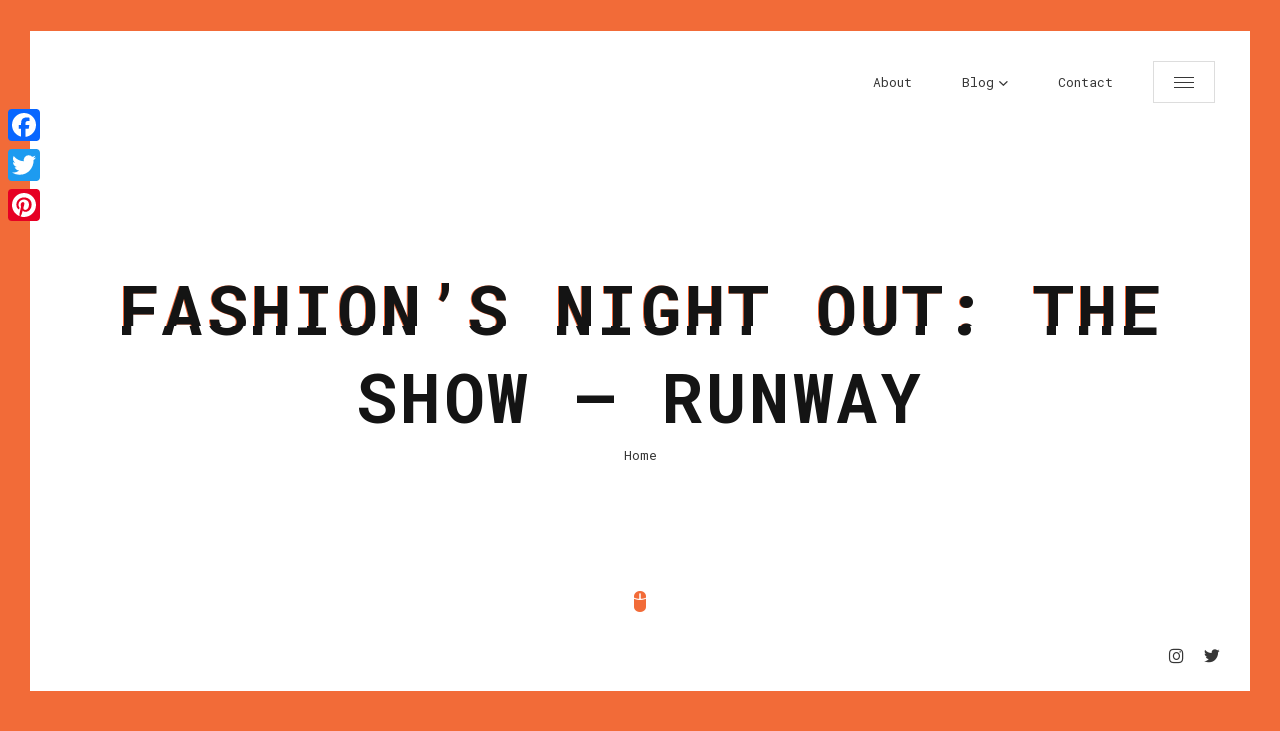

--- FILE ---
content_type: text/html; charset=UTF-8
request_url: http://www.lelalondon.com/2010/09/roundup-of-fashions-night-out-the-show/fashions-night-out-the-show-runway-3/
body_size: 11473
content:
<!doctype html>
<html lang="en-US">
<head>
	<meta charset="UTF-8">
	
	<!-- Mobile Specific Metas -->
	<meta name="viewport" content="width=device-width, initial-scale=1, maximum-scale=1" />
	
	<link rel="profile" href="https://gmpg.org/xfn/11">
	
	<meta name='robots' content='index, follow, max-image-preview:large, max-snippet:-1, max-video-preview:-1' />
	<style>img:is([sizes="auto" i], [sizes^="auto," i]) { contain-intrinsic-size: 3000px 1500px }</style>
	
	<!-- This site is optimized with the Yoast SEO plugin v24.5 - https://yoast.com/wordpress/plugins/seo/ -->
	<title>Fashion&#039;s Night Out: The Show - Runway - Lela London</title>
	<link rel="canonical" href="http://www.lelalondon.com/2010/09/roundup-of-fashions-night-out-the-show/fashions-night-out-the-show-runway-3/" />
	<meta property="og:locale" content="en_US" />
	<meta property="og:type" content="article" />
	<meta property="og:title" content="Fashion&#039;s Night Out: The Show - Runway - Lela London" />
	<meta property="og:url" content="http://www.lelalondon.com/2010/09/roundup-of-fashions-night-out-the-show/fashions-night-out-the-show-runway-3/" />
	<meta property="og:site_name" content="Lela London" />
	<meta property="og:image" content="http://www.lelalondon.com/2010/09/roundup-of-fashions-night-out-the-show/fashions-night-out-the-show-runway-3" />
	<meta property="og:image:width" content="650" />
	<meta property="og:image:height" content="490" />
	<meta property="og:image:type" content="image/jpeg" />
	<script type="application/ld+json" class="yoast-schema-graph">{"@context":"https://schema.org","@graph":[{"@type":"WebPage","@id":"http://www.lelalondon.com/2010/09/roundup-of-fashions-night-out-the-show/fashions-night-out-the-show-runway-3/","url":"http://www.lelalondon.com/2010/09/roundup-of-fashions-night-out-the-show/fashions-night-out-the-show-runway-3/","name":"Fashion's Night Out: The Show - Runway - Lela London","isPartOf":{"@id":"http://www.lelalondon.com/#website"},"primaryImageOfPage":{"@id":"http://www.lelalondon.com/2010/09/roundup-of-fashions-night-out-the-show/fashions-night-out-the-show-runway-3/#primaryimage"},"image":{"@id":"http://www.lelalondon.com/2010/09/roundup-of-fashions-night-out-the-show/fashions-night-out-the-show-runway-3/#primaryimage"},"thumbnailUrl":"http://www.lelalondon.com/wp-content/uploads/2010/09/Fashions-Night-Out-The-Show-4.jpg","datePublished":"2010-09-09T12:34:04+00:00","breadcrumb":{"@id":"http://www.lelalondon.com/2010/09/roundup-of-fashions-night-out-the-show/fashions-night-out-the-show-runway-3/#breadcrumb"},"inLanguage":"en-US","potentialAction":[{"@type":"ReadAction","target":["http://www.lelalondon.com/2010/09/roundup-of-fashions-night-out-the-show/fashions-night-out-the-show-runway-3/"]}]},{"@type":"ImageObject","inLanguage":"en-US","@id":"http://www.lelalondon.com/2010/09/roundup-of-fashions-night-out-the-show/fashions-night-out-the-show-runway-3/#primaryimage","url":"http://www.lelalondon.com/wp-content/uploads/2010/09/Fashions-Night-Out-The-Show-4.jpg","contentUrl":"http://www.lelalondon.com/wp-content/uploads/2010/09/Fashions-Night-Out-The-Show-4.jpg","width":"650","height":"490","caption":"Fashion's Night Out: The Show - Runway"},{"@type":"BreadcrumbList","@id":"http://www.lelalondon.com/2010/09/roundup-of-fashions-night-out-the-show/fashions-night-out-the-show-runway-3/#breadcrumb","itemListElement":[{"@type":"ListItem","position":1,"name":"Home","item":"http://www.lelalondon.com/"},{"@type":"ListItem","position":2,"name":"Roundup of Fashion&#8217;s Night Out &#8211; The Show","item":"http://www.lelalondon.com/2010/09/roundup-of-fashions-night-out-the-show/"},{"@type":"ListItem","position":3,"name":"Fashion&#8217;s Night Out: The Show &#8211; Runway"}]},{"@type":"WebSite","@id":"http://www.lelalondon.com/#website","url":"http://www.lelalondon.com/","name":"Lela London","description":"Screenwriter.","publisher":{"@id":"http://www.lelalondon.com/#/schema/person/7792cd41365761bed8e941baa353019a"},"potentialAction":[{"@type":"SearchAction","target":{"@type":"EntryPoint","urlTemplate":"http://www.lelalondon.com/?s={search_term_string}"},"query-input":{"@type":"PropertyValueSpecification","valueRequired":true,"valueName":"search_term_string"}}],"inLanguage":"en-US"},{"@type":["Person","Organization"],"@id":"http://www.lelalondon.com/#/schema/person/7792cd41365761bed8e941baa353019a","name":"Lela London","image":{"@type":"ImageObject","inLanguage":"en-US","@id":"http://www.lelalondon.com/#/schema/person/image/","url":"http://www.lelalondon.com/wp-content/uploads/2021/11/lela-london-headshot-1-scaled.jpg","contentUrl":"http://www.lelalondon.com/wp-content/uploads/2021/11/lela-london-headshot-1-scaled.jpg","width":2341,"height":2560,"caption":"Lela London"},"logo":{"@id":"http://www.lelalondon.com/#/schema/person/image/"},"sameAs":["http://www.instagram.com/lelalondon","https://x.com/http://www.twitter.com/lelalondon"]}]}</script>
	<!-- / Yoast SEO plugin. -->


<link rel='dns-prefetch' href='//static.addtoany.com' />
<link rel='dns-prefetch' href='//fonts.googleapis.com' />
<link rel="alternate" type="application/rss+xml" title="Lela London &raquo; Feed" href="http://www.lelalondon.com/feed/" />
<link rel="alternate" type="application/rss+xml" title="Lela London &raquo; Comments Feed" href="http://www.lelalondon.com/comments/feed/" />
<link rel="alternate" type="application/rss+xml" title="Lela London &raquo; Fashion&#8217;s Night Out: The Show &#8211; Runway Comments Feed" href="http://www.lelalondon.com/2010/09/roundup-of-fashions-night-out-the-show/fashions-night-out-the-show-runway-3/feed/" />
<script type="text/javascript">
/* <![CDATA[ */
window._wpemojiSettings = {"baseUrl":"https:\/\/s.w.org\/images\/core\/emoji\/15.0.3\/72x72\/","ext":".png","svgUrl":"https:\/\/s.w.org\/images\/core\/emoji\/15.0.3\/svg\/","svgExt":".svg","source":{"concatemoji":"http:\/\/www.lelalondon.com\/wp-includes\/js\/wp-emoji-release.min.js?ver=6.7.4"}};
/*! This file is auto-generated */
!function(i,n){var o,s,e;function c(e){try{var t={supportTests:e,timestamp:(new Date).valueOf()};sessionStorage.setItem(o,JSON.stringify(t))}catch(e){}}function p(e,t,n){e.clearRect(0,0,e.canvas.width,e.canvas.height),e.fillText(t,0,0);var t=new Uint32Array(e.getImageData(0,0,e.canvas.width,e.canvas.height).data),r=(e.clearRect(0,0,e.canvas.width,e.canvas.height),e.fillText(n,0,0),new Uint32Array(e.getImageData(0,0,e.canvas.width,e.canvas.height).data));return t.every(function(e,t){return e===r[t]})}function u(e,t,n){switch(t){case"flag":return n(e,"\ud83c\udff3\ufe0f\u200d\u26a7\ufe0f","\ud83c\udff3\ufe0f\u200b\u26a7\ufe0f")?!1:!n(e,"\ud83c\uddfa\ud83c\uddf3","\ud83c\uddfa\u200b\ud83c\uddf3")&&!n(e,"\ud83c\udff4\udb40\udc67\udb40\udc62\udb40\udc65\udb40\udc6e\udb40\udc67\udb40\udc7f","\ud83c\udff4\u200b\udb40\udc67\u200b\udb40\udc62\u200b\udb40\udc65\u200b\udb40\udc6e\u200b\udb40\udc67\u200b\udb40\udc7f");case"emoji":return!n(e,"\ud83d\udc26\u200d\u2b1b","\ud83d\udc26\u200b\u2b1b")}return!1}function f(e,t,n){var r="undefined"!=typeof WorkerGlobalScope&&self instanceof WorkerGlobalScope?new OffscreenCanvas(300,150):i.createElement("canvas"),a=r.getContext("2d",{willReadFrequently:!0}),o=(a.textBaseline="top",a.font="600 32px Arial",{});return e.forEach(function(e){o[e]=t(a,e,n)}),o}function t(e){var t=i.createElement("script");t.src=e,t.defer=!0,i.head.appendChild(t)}"undefined"!=typeof Promise&&(o="wpEmojiSettingsSupports",s=["flag","emoji"],n.supports={everything:!0,everythingExceptFlag:!0},e=new Promise(function(e){i.addEventListener("DOMContentLoaded",e,{once:!0})}),new Promise(function(t){var n=function(){try{var e=JSON.parse(sessionStorage.getItem(o));if("object"==typeof e&&"number"==typeof e.timestamp&&(new Date).valueOf()<e.timestamp+604800&&"object"==typeof e.supportTests)return e.supportTests}catch(e){}return null}();if(!n){if("undefined"!=typeof Worker&&"undefined"!=typeof OffscreenCanvas&&"undefined"!=typeof URL&&URL.createObjectURL&&"undefined"!=typeof Blob)try{var e="postMessage("+f.toString()+"("+[JSON.stringify(s),u.toString(),p.toString()].join(",")+"));",r=new Blob([e],{type:"text/javascript"}),a=new Worker(URL.createObjectURL(r),{name:"wpTestEmojiSupports"});return void(a.onmessage=function(e){c(n=e.data),a.terminate(),t(n)})}catch(e){}c(n=f(s,u,p))}t(n)}).then(function(e){for(var t in e)n.supports[t]=e[t],n.supports.everything=n.supports.everything&&n.supports[t],"flag"!==t&&(n.supports.everythingExceptFlag=n.supports.everythingExceptFlag&&n.supports[t]);n.supports.everythingExceptFlag=n.supports.everythingExceptFlag&&!n.supports.flag,n.DOMReady=!1,n.readyCallback=function(){n.DOMReady=!0}}).then(function(){return e}).then(function(){var e;n.supports.everything||(n.readyCallback(),(e=n.source||{}).concatemoji?t(e.concatemoji):e.wpemoji&&e.twemoji&&(t(e.twemoji),t(e.wpemoji)))}))}((window,document),window._wpemojiSettings);
/* ]]> */
</script>
<style id='wp-emoji-styles-inline-css' type='text/css'>

	img.wp-smiley, img.emoji {
		display: inline !important;
		border: none !important;
		box-shadow: none !important;
		height: 1em !important;
		width: 1em !important;
		margin: 0 0.07em !important;
		vertical-align: -0.1em !important;
		background: none !important;
		padding: 0 !important;
	}
</style>
<link rel='stylesheet' id='wp-block-library-css' href='http://www.lelalondon.com/wp-includes/css/dist/block-library/style.min.css?ver=6.7.4' type='text/css' media='all' />
<style id='classic-theme-styles-inline-css' type='text/css'>
/*! This file is auto-generated */
.wp-block-button__link{color:#fff;background-color:#32373c;border-radius:9999px;box-shadow:none;text-decoration:none;padding:calc(.667em + 2px) calc(1.333em + 2px);font-size:1.125em}.wp-block-file__button{background:#32373c;color:#fff;text-decoration:none}
</style>
<style id='global-styles-inline-css' type='text/css'>
:root{--wp--preset--aspect-ratio--square: 1;--wp--preset--aspect-ratio--4-3: 4/3;--wp--preset--aspect-ratio--3-4: 3/4;--wp--preset--aspect-ratio--3-2: 3/2;--wp--preset--aspect-ratio--2-3: 2/3;--wp--preset--aspect-ratio--16-9: 16/9;--wp--preset--aspect-ratio--9-16: 9/16;--wp--preset--color--black: #000000;--wp--preset--color--cyan-bluish-gray: #abb8c3;--wp--preset--color--white: #ffffff;--wp--preset--color--pale-pink: #f78da7;--wp--preset--color--vivid-red: #cf2e2e;--wp--preset--color--luminous-vivid-orange: #ff6900;--wp--preset--color--luminous-vivid-amber: #fcb900;--wp--preset--color--light-green-cyan: #7bdcb5;--wp--preset--color--vivid-green-cyan: #00d084;--wp--preset--color--pale-cyan-blue: #8ed1fc;--wp--preset--color--vivid-cyan-blue: #0693e3;--wp--preset--color--vivid-purple: #9b51e0;--wp--preset--gradient--vivid-cyan-blue-to-vivid-purple: linear-gradient(135deg,rgba(6,147,227,1) 0%,rgb(155,81,224) 100%);--wp--preset--gradient--light-green-cyan-to-vivid-green-cyan: linear-gradient(135deg,rgb(122,220,180) 0%,rgb(0,208,130) 100%);--wp--preset--gradient--luminous-vivid-amber-to-luminous-vivid-orange: linear-gradient(135deg,rgba(252,185,0,1) 0%,rgba(255,105,0,1) 100%);--wp--preset--gradient--luminous-vivid-orange-to-vivid-red: linear-gradient(135deg,rgba(255,105,0,1) 0%,rgb(207,46,46) 100%);--wp--preset--gradient--very-light-gray-to-cyan-bluish-gray: linear-gradient(135deg,rgb(238,238,238) 0%,rgb(169,184,195) 100%);--wp--preset--gradient--cool-to-warm-spectrum: linear-gradient(135deg,rgb(74,234,220) 0%,rgb(151,120,209) 20%,rgb(207,42,186) 40%,rgb(238,44,130) 60%,rgb(251,105,98) 80%,rgb(254,248,76) 100%);--wp--preset--gradient--blush-light-purple: linear-gradient(135deg,rgb(255,206,236) 0%,rgb(152,150,240) 100%);--wp--preset--gradient--blush-bordeaux: linear-gradient(135deg,rgb(254,205,165) 0%,rgb(254,45,45) 50%,rgb(107,0,62) 100%);--wp--preset--gradient--luminous-dusk: linear-gradient(135deg,rgb(255,203,112) 0%,rgb(199,81,192) 50%,rgb(65,88,208) 100%);--wp--preset--gradient--pale-ocean: linear-gradient(135deg,rgb(255,245,203) 0%,rgb(182,227,212) 50%,rgb(51,167,181) 100%);--wp--preset--gradient--electric-grass: linear-gradient(135deg,rgb(202,248,128) 0%,rgb(113,206,126) 100%);--wp--preset--gradient--midnight: linear-gradient(135deg,rgb(2,3,129) 0%,rgb(40,116,252) 100%);--wp--preset--font-size--small: 13px;--wp--preset--font-size--medium: 20px;--wp--preset--font-size--large: 36px;--wp--preset--font-size--x-large: 42px;--wp--preset--spacing--20: 0.44rem;--wp--preset--spacing--30: 0.67rem;--wp--preset--spacing--40: 1rem;--wp--preset--spacing--50: 1.5rem;--wp--preset--spacing--60: 2.25rem;--wp--preset--spacing--70: 3.38rem;--wp--preset--spacing--80: 5.06rem;--wp--preset--shadow--natural: 6px 6px 9px rgba(0, 0, 0, 0.2);--wp--preset--shadow--deep: 12px 12px 50px rgba(0, 0, 0, 0.4);--wp--preset--shadow--sharp: 6px 6px 0px rgba(0, 0, 0, 0.2);--wp--preset--shadow--outlined: 6px 6px 0px -3px rgba(255, 255, 255, 1), 6px 6px rgba(0, 0, 0, 1);--wp--preset--shadow--crisp: 6px 6px 0px rgba(0, 0, 0, 1);}:where(.is-layout-flex){gap: 0.5em;}:where(.is-layout-grid){gap: 0.5em;}body .is-layout-flex{display: flex;}.is-layout-flex{flex-wrap: wrap;align-items: center;}.is-layout-flex > :is(*, div){margin: 0;}body .is-layout-grid{display: grid;}.is-layout-grid > :is(*, div){margin: 0;}:where(.wp-block-columns.is-layout-flex){gap: 2em;}:where(.wp-block-columns.is-layout-grid){gap: 2em;}:where(.wp-block-post-template.is-layout-flex){gap: 1.25em;}:where(.wp-block-post-template.is-layout-grid){gap: 1.25em;}.has-black-color{color: var(--wp--preset--color--black) !important;}.has-cyan-bluish-gray-color{color: var(--wp--preset--color--cyan-bluish-gray) !important;}.has-white-color{color: var(--wp--preset--color--white) !important;}.has-pale-pink-color{color: var(--wp--preset--color--pale-pink) !important;}.has-vivid-red-color{color: var(--wp--preset--color--vivid-red) !important;}.has-luminous-vivid-orange-color{color: var(--wp--preset--color--luminous-vivid-orange) !important;}.has-luminous-vivid-amber-color{color: var(--wp--preset--color--luminous-vivid-amber) !important;}.has-light-green-cyan-color{color: var(--wp--preset--color--light-green-cyan) !important;}.has-vivid-green-cyan-color{color: var(--wp--preset--color--vivid-green-cyan) !important;}.has-pale-cyan-blue-color{color: var(--wp--preset--color--pale-cyan-blue) !important;}.has-vivid-cyan-blue-color{color: var(--wp--preset--color--vivid-cyan-blue) !important;}.has-vivid-purple-color{color: var(--wp--preset--color--vivid-purple) !important;}.has-black-background-color{background-color: var(--wp--preset--color--black) !important;}.has-cyan-bluish-gray-background-color{background-color: var(--wp--preset--color--cyan-bluish-gray) !important;}.has-white-background-color{background-color: var(--wp--preset--color--white) !important;}.has-pale-pink-background-color{background-color: var(--wp--preset--color--pale-pink) !important;}.has-vivid-red-background-color{background-color: var(--wp--preset--color--vivid-red) !important;}.has-luminous-vivid-orange-background-color{background-color: var(--wp--preset--color--luminous-vivid-orange) !important;}.has-luminous-vivid-amber-background-color{background-color: var(--wp--preset--color--luminous-vivid-amber) !important;}.has-light-green-cyan-background-color{background-color: var(--wp--preset--color--light-green-cyan) !important;}.has-vivid-green-cyan-background-color{background-color: var(--wp--preset--color--vivid-green-cyan) !important;}.has-pale-cyan-blue-background-color{background-color: var(--wp--preset--color--pale-cyan-blue) !important;}.has-vivid-cyan-blue-background-color{background-color: var(--wp--preset--color--vivid-cyan-blue) !important;}.has-vivid-purple-background-color{background-color: var(--wp--preset--color--vivid-purple) !important;}.has-black-border-color{border-color: var(--wp--preset--color--black) !important;}.has-cyan-bluish-gray-border-color{border-color: var(--wp--preset--color--cyan-bluish-gray) !important;}.has-white-border-color{border-color: var(--wp--preset--color--white) !important;}.has-pale-pink-border-color{border-color: var(--wp--preset--color--pale-pink) !important;}.has-vivid-red-border-color{border-color: var(--wp--preset--color--vivid-red) !important;}.has-luminous-vivid-orange-border-color{border-color: var(--wp--preset--color--luminous-vivid-orange) !important;}.has-luminous-vivid-amber-border-color{border-color: var(--wp--preset--color--luminous-vivid-amber) !important;}.has-light-green-cyan-border-color{border-color: var(--wp--preset--color--light-green-cyan) !important;}.has-vivid-green-cyan-border-color{border-color: var(--wp--preset--color--vivid-green-cyan) !important;}.has-pale-cyan-blue-border-color{border-color: var(--wp--preset--color--pale-cyan-blue) !important;}.has-vivid-cyan-blue-border-color{border-color: var(--wp--preset--color--vivid-cyan-blue) !important;}.has-vivid-purple-border-color{border-color: var(--wp--preset--color--vivid-purple) !important;}.has-vivid-cyan-blue-to-vivid-purple-gradient-background{background: var(--wp--preset--gradient--vivid-cyan-blue-to-vivid-purple) !important;}.has-light-green-cyan-to-vivid-green-cyan-gradient-background{background: var(--wp--preset--gradient--light-green-cyan-to-vivid-green-cyan) !important;}.has-luminous-vivid-amber-to-luminous-vivid-orange-gradient-background{background: var(--wp--preset--gradient--luminous-vivid-amber-to-luminous-vivid-orange) !important;}.has-luminous-vivid-orange-to-vivid-red-gradient-background{background: var(--wp--preset--gradient--luminous-vivid-orange-to-vivid-red) !important;}.has-very-light-gray-to-cyan-bluish-gray-gradient-background{background: var(--wp--preset--gradient--very-light-gray-to-cyan-bluish-gray) !important;}.has-cool-to-warm-spectrum-gradient-background{background: var(--wp--preset--gradient--cool-to-warm-spectrum) !important;}.has-blush-light-purple-gradient-background{background: var(--wp--preset--gradient--blush-light-purple) !important;}.has-blush-bordeaux-gradient-background{background: var(--wp--preset--gradient--blush-bordeaux) !important;}.has-luminous-dusk-gradient-background{background: var(--wp--preset--gradient--luminous-dusk) !important;}.has-pale-ocean-gradient-background{background: var(--wp--preset--gradient--pale-ocean) !important;}.has-electric-grass-gradient-background{background: var(--wp--preset--gradient--electric-grass) !important;}.has-midnight-gradient-background{background: var(--wp--preset--gradient--midnight) !important;}.has-small-font-size{font-size: var(--wp--preset--font-size--small) !important;}.has-medium-font-size{font-size: var(--wp--preset--font-size--medium) !important;}.has-large-font-size{font-size: var(--wp--preset--font-size--large) !important;}.has-x-large-font-size{font-size: var(--wp--preset--font-size--x-large) !important;}
:where(.wp-block-post-template.is-layout-flex){gap: 1.25em;}:where(.wp-block-post-template.is-layout-grid){gap: 1.25em;}
:where(.wp-block-columns.is-layout-flex){gap: 2em;}:where(.wp-block-columns.is-layout-grid){gap: 2em;}
:root :where(.wp-block-pullquote){font-size: 1.5em;line-height: 1.6;}
</style>
<link rel='stylesheet' id='contact-form-7-css' href='http://www.lelalondon.com/wp-content/plugins/contact-form-7/includes/css/styles.css?ver=6.0.4' type='text/css' media='all' />
<link rel='stylesheet' id='glitche-fonts-css' href='https://fonts.googleapis.com/css?family=Roboto+Mono%3A400%2C100%2C300italic%2C300%2C100italic%2C400italic%2C500%2C500italic%2C700%2C700italic%7CRoboto%3A100%2C100italic%2C300%2C300italic%2C400%2C400italic%2C500%2C500italic%2C700%2C700italic%2C900%2C900italic&#038;subset=latin%2Clatin-ext' type='text/css' media='all' />
<link rel='stylesheet' id='glitche-style-css' href='http://www.lelalondon.com/wp-content/themes/glitche/style.css?ver=6.7.4' type='text/css' media='all' />
<link rel='stylesheet' id='onicons-css' href='http://www.lelalondon.com/wp-content/themes/glitche/assets/css/ionicons.css?ver=6.7.4' type='text/css' media='all' />
<link rel='stylesheet' id='fontawesome-4-css' href='http://www.lelalondon.com/wp-content/themes/glitche/assets/css/font-awesome-4.7.css?ver=6.7.4' type='text/css' media='all' />
<link rel='stylesheet' id='magnific-popup-css' href='http://www.lelalondon.com/wp-content/themes/glitche/assets/css/magnific-popup.css?ver=6.7.4' type='text/css' media='all' />
<link rel='stylesheet' id='animate-css' href='http://www.lelalondon.com/wp-content/themes/glitche/assets/css/animate.css?ver=6.7.4' type='text/css' media='all' />
<link rel='stylesheet' id='slick-css' href='http://www.lelalondon.com/wp-content/themes/glitche/assets/css/slick.css?ver=6.7.4' type='text/css' media='all' />
<link rel='stylesheet' id='slick-theme-css' href='http://www.lelalondon.com/wp-content/themes/glitche/assets/css/slick-theme.css?ver=6.7.4' type='text/css' media='all' />
<link rel='stylesheet' id='jarallax-css' href='http://www.lelalondon.com/wp-content/themes/glitche/assets/css/jarallax.css?ver=6.7.4' type='text/css' media='all' />
<link rel='stylesheet' id='swiper-css' href='http://www.lelalondon.com/wp-content/themes/glitche/assets/css/swiper.css?ver=6.7.4' type='text/css' media='all' />
<style id='akismet-widget-style-inline-css' type='text/css'>

			.a-stats {
				--akismet-color-mid-green: #357b49;
				--akismet-color-white: #fff;
				--akismet-color-light-grey: #f6f7f7;

				max-width: 350px;
				width: auto;
			}

			.a-stats * {
				all: unset;
				box-sizing: border-box;
			}

			.a-stats strong {
				font-weight: 600;
			}

			.a-stats a.a-stats__link,
			.a-stats a.a-stats__link:visited,
			.a-stats a.a-stats__link:active {
				background: var(--akismet-color-mid-green);
				border: none;
				box-shadow: none;
				border-radius: 8px;
				color: var(--akismet-color-white);
				cursor: pointer;
				display: block;
				font-family: -apple-system, BlinkMacSystemFont, 'Segoe UI', 'Roboto', 'Oxygen-Sans', 'Ubuntu', 'Cantarell', 'Helvetica Neue', sans-serif;
				font-weight: 500;
				padding: 12px;
				text-align: center;
				text-decoration: none;
				transition: all 0.2s ease;
			}

			/* Extra specificity to deal with TwentyTwentyOne focus style */
			.widget .a-stats a.a-stats__link:focus {
				background: var(--akismet-color-mid-green);
				color: var(--akismet-color-white);
				text-decoration: none;
			}

			.a-stats a.a-stats__link:hover {
				filter: brightness(110%);
				box-shadow: 0 4px 12px rgba(0, 0, 0, 0.06), 0 0 2px rgba(0, 0, 0, 0.16);
			}

			.a-stats .count {
				color: var(--akismet-color-white);
				display: block;
				font-size: 1.5em;
				line-height: 1.4;
				padding: 0 13px;
				white-space: nowrap;
			}
		
</style>
<link rel='stylesheet' id='addtoany-css' href='http://www.lelalondon.com/wp-content/plugins/add-to-any/addtoany.min.css?ver=1.16' type='text/css' media='all' />
<style id='addtoany-inline-css' type='text/css'>
@media screen and (max-width:980px){
.a2a_floating_style.a2a_vertical_style{display:none;}
}
</style>
<script type="text/javascript" id="addtoany-core-js-before">
/* <![CDATA[ */
window.a2a_config=window.a2a_config||{};a2a_config.callbacks=[];a2a_config.overlays=[];a2a_config.templates={};
/* ]]> */
</script>
<script type="text/javascript" defer src="https://static.addtoany.com/menu/page.js" id="addtoany-core-js"></script>
<script type="text/javascript" src="http://www.lelalondon.com/wp-includes/js/jquery/jquery.min.js?ver=3.7.1" id="jquery-core-js"></script>
<script type="text/javascript" src="http://www.lelalondon.com/wp-includes/js/jquery/jquery-migrate.min.js?ver=3.4.1" id="jquery-migrate-js"></script>
<script type="text/javascript" defer src="http://www.lelalondon.com/wp-content/plugins/add-to-any/addtoany.min.js?ver=1.1" id="addtoany-jquery-js"></script>
<link rel="https://api.w.org/" href="http://www.lelalondon.com/wp-json/" /><link rel="alternate" title="JSON" type="application/json" href="http://www.lelalondon.com/wp-json/wp/v2/media/2153" /><link rel="EditURI" type="application/rsd+xml" title="RSD" href="http://www.lelalondon.com/xmlrpc.php?rsd" />
<meta name="generator" content="WordPress 6.7.4" />
<link rel='shortlink' href='http://www.lelalondon.com/?p=2153' />
<link rel="alternate" title="oEmbed (JSON)" type="application/json+oembed" href="http://www.lelalondon.com/wp-json/oembed/1.0/embed?url=http%3A%2F%2Fwww.lelalondon.com%2F2010%2F09%2Froundup-of-fashions-night-out-the-show%2Ffashions-night-out-the-show-runway-3%2F" />
<link rel="alternate" title="oEmbed (XML)" type="text/xml+oembed" href="http://www.lelalondon.com/wp-json/oembed/1.0/embed?url=http%3A%2F%2Fwww.lelalondon.com%2F2010%2F09%2Froundup-of-fashions-night-out-the-show%2Ffashions-night-out-the-show-runway-3%2F&#038;format=xml" />
<link rel="pingback" href="http://www.lelalondon.com/xmlrpc.php">	
<style>
		/* Text Color */
	body {
		color: #363636;
	}
	
		/* Text Link Color */
	a, 
	.section.works .filters label {
		color: #363636;
	}
	
		/* Heading Color */
	.section.started .started-content .h-title, 
	h1, 
	h2, 
	h3, 
	h4, 
	h5, 
	h6 {
		color: #141414;
	}
	
		/* Section Title Color */
	.section .content .title .title_inner, 
	.resume-items .resume-item .name, 
	.service-items .service-item .name, 
	.post-comments .post-comment .desc .name, 
	.content-sidebar h2.widget-title {
		color: #141414;
	}
	
		/* Background Color */
	body, 
	.container .line {
		background: #f26b38;
	}
	
		/* Line Border Color */
	.section .content .title .title_inner, 
	.box-items .box-item .category, 
	.comment-info span.comment-reply,
	.content-sidebar span.screen-reader-text span, 
	.content-sidebar h2.widget-title span, 
	.popup-box .category {
		box-shadow: inset 0 -6px 0px #ede574;
		-moz-box-shadow: inset 0 -6px 0px #ede574;
		-webkit-box-shadow: inset 0 -6px 0px #ede574;
		-khtml-box-shadow: inset 0 -6px 0px #ede574;
	}
	
		/* Content Area Background Color */
	.container, 
	.section:before, 
	.footer, 
	.header, 
	.glitch-effect:before, 
	.glitch-effect:after, 
	.glitch-effect-white:before, 
	.glitch-effect-white:after, 
	.header.fixed, 
	.header.opened, 
	.footer.fixed, 
	.popup-box, 
	.preloader,
	.skills.circles .progress:after {
		background: #ffffff;
	}
	
		/* 1. Theme Colors */
	a.btn.fill, 
	.btn.fill, 
	a.btn:hover, 
	.btn:hover, 
	.header .head-top .menu-btn:hover:before,
	.header .head-top .menu-btn:hover:after, 
	.header .head-top .menu-btn:hover span, 
	.header .head-top .top-menu ul li.menu-contact-btn.current-menu-item a,
	.header .head-top .top-menu ul li.menu-contact-btn a:hover, 
	.resume-items .resume-item:before, 
	.resume-items .resume-item .date:before,
	.skills ul li .progress .percentage, 
	.box-items .box-item .image .info .centrize, 
	.single-post-text ul li:before, 
	.single-post-text ol li:before,
	.sidebar_btn:hover, 
	.single-post-text input[type="submit"], 
	.header .head-top .top-menu ul li.menu-contact-btn.current-menu-item > a, 
	.header .head-top .top-menu ul li.menu-contact-btn > a:hover, 
	.glitch-effect-white:before, 
	.glitch-effect-white:after, 
	.skills ul li .progress .percentage, 
	.skills.dotted ul li .progress .da span,
	.pricing-item .feature-list ul li strong,
	.reviews-carousel .swiper-nav .swiper-pagination .swiper-pagination-bullet.swiper-pagination-bullet-active,
	.team-carousel .swiper-nav .swiper-pagination .swiper-pagination-bullet.swiper-pagination-bullet-active {
		background: #f26b38;
	}
	a:hover, 
	.preloader .load, 
	.preloader .typed-load, 
	.preloader .typed-cursor, 
	.header .head-top .top-menu ul li.current-menu-item > a,
	.section.started .mouse_btn, 
	.info-list ul li strong, 
	.resume-items .resume-item .date, 
	.service-items .service-item .icon,
	.section.works .filters label.glitch-effect, 
	.box-items .box-item:hover .desc .name, 
	.box-items .box-item .date,
	.started-content .date, 
	.single-post-text p a, 
	.post-text-bottom span.cat-links a, 
	.post-text-bottom .tags-links a, 
	.post-text-bottom .tags-links span,
	footer .soc a:hover .ion, 
	.footer .soc a:hover .ion, 
	.pricing-item .icon, 
	.content-sidebar .tagcloud a, 
	.content-sidebar .widget ul li a:hover, 
	.box-items .box-item .date a, 
	.skills.list ul li .name:before, 
	.background-enabled .header .head-top .top-menu ul li.current-menu-item > a, 
	.background-enabled .header .head-top .top-menu-nav .sub-menu li a:hover, 
	.header .head-top .top-menu-nav .sub-menu li a:hover, 
	.header .head-top .top-menu-nav .children li a:hover, 
	.widget_nav_menu .menu li.current-menu-item > a,
	.team-item .soc a:hover,
	.team-item .soc a:hover .icon {
		color: #f26b38;
	}
	a.btn.fill, 
	.btn.fill, 
	.header .head-top .top-menu ul li.menu-contact-btn.current-menu-item a, 
	.header .head-top .top-menu ul li.menu-contact-btn a:hover,
	.resume-items .resume-item .date, 
	.box-items .box-item .date, 
	.started-content .date, 
	.post-text-bottom .tags-links a, 
	.post-text-bottom .tags-links span,
	.sidebar_btn:hover, 
	.content-sidebar .tagcloud a, 
	.skills.circles .progress .bar, 
	.skills.circles .progress.p51 .fill, 
	.skills.circles .progress.p52 .fill, 
	.skills.circles .progress.p53 .fill, 
	.skills.circles .progress.p54 .fill, 
	.skills.circles .progress.p55 .fill, 
	.skills.circles .progress.p56 .fill, 
	.skills.circles .progress.p57 .fill, 
	.skills.circles .progress.p58 .fill, 
	.skills.circles .progress.p59 .fill, 
	.skills.circles .progress.p60 .fill, 
	.skills.circles .progress.p61 .fill, 
	.skills.circles .progress.p62 .fill, 
	.skills.circles .progress.p63 .fill, 
	.skills.circles .progress.p64 .fill, 
	.skills.circles .progress.p65 .fill, 
	.skills.circles .progress.p66 .fill, 
	.skills.circles .progress.p67 .fill, 
	.skills.circles .progress.p68 .fill, 
	.skills.circles .progress.p69 .fill, 
	.skills.circles .progress.p70 .fill, 
	.skills.circles .progress.p71 .fill, 
	.skills.circles .progress.p72 .fill, 
	.skills.circles .progress.p73 .fill, 
	.skills.circles .progress.p74 .fill, 
	.skills.circles .progress.p75 .fill, 
	.skills.circles .progress.p76 .fill, 
	.skills.circles .progress.p77 .fill, 
	.skills.circles .progress.p78 .fill, 
	.skills.circles .progress.p79 .fill, 
	.skills.circles .progress.p80 .fill, 
	.skills.circles .progress.p81 .fill, 
	.skills.circles .progress.p82 .fill, 
	.skills.circles .progress.p83 .fill, 
	.skills.circles .progress.p84 .fill, 
	.skills.circles .progress.p85 .fill, 
	.skills.circles .progress.p86 .fill, 
	.skills.circles .progress.p87 .fill, 
	.skills.circles .progress.p88 .fill, 
	.skills.circles .progress.p89 .fill, 
	.skills.circles .progress.p90 .fill, 
	.skills.circles .progress.p91 .fill, 
	.skills.circles .progress.p92 .fill, 
	.skills.circles .progress.p93 .fill, 
	.skills.circles .progress.p94 .fill, 
	.skills.circles .progress.p95 .fill, 
	.skills.circles .progress.p96 .fill, 
	.skills.circles .progress.p97 .fill, 
	.skills.circles .progress.p98 .fill, 
	.skills.circles .progress.p99 .fill, 
	.skills.circles .progress.p100 .fill {
		border-color: #f26b38;
	}
	.single-post-text blockquote {
		border-left-color: #f26b38;
	}
	input:focus, 
	textarea:focus, 
	button:focus, 
	button:hover {
		border-bottom-color: #f26b38;
	}
	@media (min-width: 180px) {
		.glitch-effect-white:before,
		.glitch-effect-white:after {
			background: #f26b38;
		}
		.glitch-effect:after,
		.glitch-effect-white:after {
			text-shadow: -1px 0 #f26b38;
		}
		.glitch-effect:before,
		.glitch-effect-white:before {
			text-shadow: 2px 0 #f26b38;
		}
	}
		
		
		
		
	
		
	</style>
		
		<style type="text/css" id="wp-custom-css">
			.single-post .section.blog, .single-post .elementor-container .elementor-inner-section {
max-width: 600px;
}		</style>
			
	<!-- Custom CSS -->
		
	<!--[if lt IE 9]>
	<script src="http://css3-mediaqueries-js.googlecode.com/svn/trunk/css3-mediaqueries.js"></script>
	<script src="http://html5shim.googlecode.com/svn/trunk/html5.js"></script>
	<![endif]-->
</head>

<body class="attachment attachment-template-default single single-attachment postid-2153 attachmentid-2153 attachment-jpeg">
		
		
	<!-- Preloader -->
	<div class="preloader">
		<div class="centrize full-width">
			<div class="vertical-center">
				<div class="pre-inner">
										<div class="load typing-load"><p>loading...</p></div>
										<span class="typed-load"></span>
				</div>
			</div>
		</div>
	</div>
	
	<!-- Container -->
	<div class="container">
	
		<!-- Header -->
		<header class="header">
			<div class="head-top">
				<a href="#" class="menu-btn"><span></span></a>
																
				<div class="top-menu">
					<div class="top-menu-nav">	
						<div class="menu-lelalondon_main-container"><ul id="menu-lelalondon_main" class="menu"><li id="menu-item-14937" class="menu-item menu-item-type-post_type menu-item-object-page menu-item-14937"><a href="http://www.lelalondon.com/about/">About</a></li>
<li id="menu-item-26722" class="menu-item menu-item-type-custom menu-item-object-custom menu-item-home menu-item-has-children menu-item-26722"><a href="http://www.lelalondon.com">Blog</a>
<ul class="sub-menu">
	<li id="menu-item-24875" class="menu-item menu-item-type-taxonomy menu-item-object-category menu-item-has-children menu-item-24875"><a href="http://www.lelalondon.com/category/fashion/">Fashion</a>
	<ul class="sub-menu">
		<li id="menu-item-24876" class="menu-item menu-item-type-taxonomy menu-item-object-category menu-item-24876"><a href="http://www.lelalondon.com/category/fashion/fashion-week/">Fashion Week</a></li>
	</ul>
</li>
	<li id="menu-item-24885" class="menu-item menu-item-type-taxonomy menu-item-object-category menu-item-has-children menu-item-24885"><a href="http://www.lelalondon.com/category/travel/">Travel</a>
	<ul class="sub-menu">
		<li id="menu-item-24889" class="menu-item menu-item-type-taxonomy menu-item-object-category menu-item-24889"><a href="http://www.lelalondon.com/category/travel/london/">London</a></li>
		<li id="menu-item-24886" class="menu-item menu-item-type-taxonomy menu-item-object-category menu-item-24886"><a href="http://www.lelalondon.com/category/travel/america/">America</a></li>
		<li id="menu-item-24887" class="menu-item menu-item-type-taxonomy menu-item-object-category menu-item-24887"><a href="http://www.lelalondon.com/category/travel/asia/">Asia</a></li>
		<li id="menu-item-25690" class="menu-item menu-item-type-taxonomy menu-item-object-category menu-item-25690"><a href="http://www.lelalondon.com/category/travel/africa/">Africa</a></li>
		<li id="menu-item-24888" class="menu-item menu-item-type-taxonomy menu-item-object-category menu-item-has-children menu-item-24888"><a href="http://www.lelalondon.com/category/travel/europe/">Europe</a>
		<ul class="sub-menu">
			<li id="menu-item-24890" class="menu-item menu-item-type-taxonomy menu-item-object-category menu-item-24890"><a href="http://www.lelalondon.com/category/travel/uk/">UK</a></li>
		</ul>
</li>
	</ul>
</li>
	<li id="menu-item-24877" class="menu-item menu-item-type-taxonomy menu-item-object-category menu-item-24877"><a href="http://www.lelalondon.com/category/food/">Food</a></li>
	<li id="menu-item-24878" class="menu-item menu-item-type-taxonomy menu-item-object-category menu-item-has-children menu-item-24878"><a href="http://www.lelalondon.com/category/lifestyle/">Lifestyle</a>
	<ul class="sub-menu">
		<li id="menu-item-24882" class="menu-item menu-item-type-taxonomy menu-item-object-category menu-item-24882"><a href="http://www.lelalondon.com/category/lifestyle/inspiration/">Inspiration</a></li>
		<li id="menu-item-24884" class="menu-item menu-item-type-taxonomy menu-item-object-category menu-item-24884"><a href="http://www.lelalondon.com/category/lifestyle/youtube/">YouTube</a></li>
		<li id="menu-item-24883" class="menu-item menu-item-type-taxonomy menu-item-object-category menu-item-24883"><a href="http://www.lelalondon.com/category/lifestyle/music/">Music</a></li>
		<li id="menu-item-24879" class="menu-item menu-item-type-taxonomy menu-item-object-category menu-item-24879"><a href="http://www.lelalondon.com/category/lifestyle/film-tv/">Film and TV</a></li>
		<li id="menu-item-24881" class="menu-item menu-item-type-taxonomy menu-item-object-category menu-item-24881"><a href="http://www.lelalondon.com/category/lifestyle/home/">Home</a></li>
		<li id="menu-item-24880" class="menu-item menu-item-type-taxonomy menu-item-object-category menu-item-24880"><a href="http://www.lelalondon.com/category/lifestyle/health-fitness/">Health &amp; Fitness</a></li>
	</ul>
</li>
	<li id="menu-item-24874" class="menu-item menu-item-type-taxonomy menu-item-object-category menu-item-24874"><a href="http://www.lelalondon.com/category/beauty/">Beauty</a></li>
</ul>
</li>
<li id="menu-item-14933" class="menu-item menu-item-type-post_type menu-item-object-page menu-item-14933"><a href="http://www.lelalondon.com/contact-pr-advertising/">Contact</a></li>
</ul></div>					</div>
					
											<span class="sidebar_btn">
							<span></span>
						</span>
									</div>
			</div>
		</header>
		
		<!-- Wrapper -->
		<div class="wrapper">	
	
	

<!-- Started -->
<div class="section started ">
		<div class="centrize full-width">
		<div class="vertical-center">
			<div class="started-content">
												<h1 class="h-title blog_title glitch-effect" data-text="Fashion&#8217;s Night Out: The Show &#8211; Runway">Fashion&#8217;s Night Out: The Show &#8211; Runway</h1>
								<div class="h-subtitle typing-bread">
					<p class="breadcrumbs"><a href="http://www.lelalondon.com" title="Lela London">Home</a></p>				</div>
				<span class="typed-bread"></span>
			</div>
		</div>
	</div>
	<a href="#" class="mouse_btn"><span class="ion ion-mouse"></span></a>
</div>
	
	<!-- Blog -->
	<div class="section blog">
		<div class="content">
			

<div id="post-2153" class="post-2153 attachment type-attachment status-inherit hentry">
	<div class="single-post-text">
		<p class="attachment"><a href='http://www.lelalondon.com/wp-content/uploads/2010/09/Fashions-Night-Out-The-Show-4.jpg'><img fetchpriority="high" decoding="async" width="300" height="226" src="http://www.lelalondon.com/wp-content/uploads/2010/09/Fashions-Night-Out-The-Show-4-300x226.jpg" class="attachment-medium size-medium" alt="Fashion&#039;s Night Out: The Show - Runway" srcset="http://www.lelalondon.com/wp-content/uploads/2010/09/Fashions-Night-Out-The-Show-4-300x226.jpg 300w, http://www.lelalondon.com/wp-content/uploads/2010/09/Fashions-Night-Out-The-Show-4.jpg 650w" sizes="(max-width: 300px) 100vw, 300px" /></a></p>
<div class="addtoany_share_save_container addtoany_content addtoany_content_bottom"><div class="a2a_kit a2a_kit_size_16 addtoany_list" data-a2a-url="http://www.lelalondon.com/2010/09/roundup-of-fashions-night-out-the-show/fashions-night-out-the-show-runway-3/" data-a2a-title="Fashion’s Night Out: The Show – Runway"><a class="a2a_button_facebook" href="https://www.addtoany.com/add_to/facebook?linkurl=http%3A%2F%2Fwww.lelalondon.com%2F2010%2F09%2Froundup-of-fashions-night-out-the-show%2Ffashions-night-out-the-show-runway-3%2F&amp;linkname=Fashion%E2%80%99s%20Night%20Out%3A%20The%20Show%20%E2%80%93%20Runway" title="Facebook" rel="nofollow noopener" target="_blank"></a><a class="a2a_button_twitter" href="https://www.addtoany.com/add_to/twitter?linkurl=http%3A%2F%2Fwww.lelalondon.com%2F2010%2F09%2Froundup-of-fashions-night-out-the-show%2Ffashions-night-out-the-show-runway-3%2F&amp;linkname=Fashion%E2%80%99s%20Night%20Out%3A%20The%20Show%20%E2%80%93%20Runway" title="Twitter" rel="nofollow noopener" target="_blank"></a><a class="a2a_button_pinterest" href="https://www.addtoany.com/add_to/pinterest?linkurl=http%3A%2F%2Fwww.lelalondon.com%2F2010%2F09%2Froundup-of-fashions-night-out-the-show%2Ffashions-night-out-the-show-runway-3%2F&amp;linkname=Fashion%E2%80%99s%20Night%20Out%3A%20The%20Show%20%E2%80%93%20Runway" title="Pinterest" rel="nofollow noopener" target="_blank"></a></div></div>	</div>

	<div class="post-text-bottom">	
			</div>
</div><!-- #post-2153 -->
	<nav class="navigation post-navigation" aria-label=" ">
		<h2 class="screen-reader-text"> </h2>
		<div class="nav-links"><div class="nav-previous"><a href="http://www.lelalondon.com/2010/09/roundup-of-fashions-night-out-the-show/" rel="prev"><span class="post-nav-next post-nav-text">Prev</span></a></div></div>
	</nav>
<div id="disqus_thread"></div>
			
			<div class="clear"></div>
		</div>
	</div>
	
	

<div class="s_overlay"></div>
<div class="content-sidebar">
	<aside id="secondary" class="widget-area">
		<section id="a2a_follow_widget-3" class="widget widget_a2a_follow_widget"><div class="a2a_kit a2a_kit_size_16 a2a_follow addtoany_list"><a class="a2a_button_instagram" href="http://www.instagram.com/lelalondon" title="Instagram" rel="noopener" target="_blank"></a><a class="a2a_button_twitter" href="http://www.twitter.com/lelalondon" title="Twitter" rel="noopener" target="_blank"></a></div></section><section id="search-6" class="widget widget_search"><form role="search" method="get" class="search-form" action="http://www.lelalondon.com/">
				<label>
					<span class="screen-reader-text">Search for:</span>
					<input type="search" class="search-field" placeholder="Search &hellip;" value="" name="s" />
				</label>
				<input type="submit" class="search-submit" value="Search" />
			</form></section><section id="text-4" class="widget widget_text"><h2 class="widget-title">You May Have Seen Me&#8230;</h2>			<div class="textwidget"><p>...write for: Forbes, The Telegraph, Mirror, Independent, Metro, Express, Hunger Magazine, The Huffington Post, Daily Mail, MailOnline, She Said Beauty, etc.
</p>
<p>...present for:  BBC Radio 4, <a href="http://www.lelalondon.com/2015/07/spg-destination-london/">SPG</a>, Skype red carpet coverage, Huffington Post Live, Westfield, House of Fraser, etc.</p>
<p>...featured in: Marie Claire, LA Times, Refinery29, Telegraph, i, Stylist's Emerald Street, Company Magazine, Good Food Guide, Stylelist, The Fashion Spot, Styleite, Posh Beauty, Beauty Riot, etc.
</p>
</div>
		</section><section id="archives-2" class="widget widget_archive"><h2 class="widget-title">Archives</h2>		<label class="screen-reader-text" for="archives-dropdown-2">Archives</label>
		<select id="archives-dropdown-2" name="archive-dropdown">
			
			<option value="">Select Month</option>
				<option value='http://www.lelalondon.com/2021/06/'> June 2021 </option>
	<option value='http://www.lelalondon.com/2020/10/'> October 2020 </option>
	<option value='http://www.lelalondon.com/2020/06/'> June 2020 </option>
	<option value='http://www.lelalondon.com/2019/02/'> February 2019 </option>
	<option value='http://www.lelalondon.com/2019/01/'> January 2019 </option>
	<option value='http://www.lelalondon.com/2018/12/'> December 2018 </option>
	<option value='http://www.lelalondon.com/2018/11/'> November 2018 </option>
	<option value='http://www.lelalondon.com/2018/10/'> October 2018 </option>
	<option value='http://www.lelalondon.com/2018/09/'> September 2018 </option>
	<option value='http://www.lelalondon.com/2018/08/'> August 2018 </option>
	<option value='http://www.lelalondon.com/2018/07/'> July 2018 </option>
	<option value='http://www.lelalondon.com/2018/05/'> May 2018 </option>
	<option value='http://www.lelalondon.com/2018/04/'> April 2018 </option>
	<option value='http://www.lelalondon.com/2018/03/'> March 2018 </option>
	<option value='http://www.lelalondon.com/2018/02/'> February 2018 </option>
	<option value='http://www.lelalondon.com/2018/01/'> January 2018 </option>
	<option value='http://www.lelalondon.com/2017/12/'> December 2017 </option>
	<option value='http://www.lelalondon.com/2017/11/'> November 2017 </option>
	<option value='http://www.lelalondon.com/2017/10/'> October 2017 </option>
	<option value='http://www.lelalondon.com/2017/09/'> September 2017 </option>
	<option value='http://www.lelalondon.com/2017/08/'> August 2017 </option>
	<option value='http://www.lelalondon.com/2017/07/'> July 2017 </option>
	<option value='http://www.lelalondon.com/2017/06/'> June 2017 </option>
	<option value='http://www.lelalondon.com/2017/05/'> May 2017 </option>
	<option value='http://www.lelalondon.com/2017/04/'> April 2017 </option>
	<option value='http://www.lelalondon.com/2017/03/'> March 2017 </option>
	<option value='http://www.lelalondon.com/2017/02/'> February 2017 </option>
	<option value='http://www.lelalondon.com/2017/01/'> January 2017 </option>
	<option value='http://www.lelalondon.com/2016/12/'> December 2016 </option>
	<option value='http://www.lelalondon.com/2016/11/'> November 2016 </option>
	<option value='http://www.lelalondon.com/2016/10/'> October 2016 </option>
	<option value='http://www.lelalondon.com/2016/09/'> September 2016 </option>
	<option value='http://www.lelalondon.com/2016/08/'> August 2016 </option>
	<option value='http://www.lelalondon.com/2016/07/'> July 2016 </option>
	<option value='http://www.lelalondon.com/2016/06/'> June 2016 </option>
	<option value='http://www.lelalondon.com/2016/05/'> May 2016 </option>
	<option value='http://www.lelalondon.com/2016/04/'> April 2016 </option>
	<option value='http://www.lelalondon.com/2016/03/'> March 2016 </option>
	<option value='http://www.lelalondon.com/2016/02/'> February 2016 </option>
	<option value='http://www.lelalondon.com/2016/01/'> January 2016 </option>
	<option value='http://www.lelalondon.com/2015/12/'> December 2015 </option>
	<option value='http://www.lelalondon.com/2015/11/'> November 2015 </option>
	<option value='http://www.lelalondon.com/2015/10/'> October 2015 </option>
	<option value='http://www.lelalondon.com/2015/09/'> September 2015 </option>
	<option value='http://www.lelalondon.com/2015/08/'> August 2015 </option>
	<option value='http://www.lelalondon.com/2015/07/'> July 2015 </option>
	<option value='http://www.lelalondon.com/2015/06/'> June 2015 </option>
	<option value='http://www.lelalondon.com/2015/05/'> May 2015 </option>
	<option value='http://www.lelalondon.com/2015/04/'> April 2015 </option>
	<option value='http://www.lelalondon.com/2015/03/'> March 2015 </option>
	<option value='http://www.lelalondon.com/2015/02/'> February 2015 </option>
	<option value='http://www.lelalondon.com/2015/01/'> January 2015 </option>
	<option value='http://www.lelalondon.com/2014/12/'> December 2014 </option>
	<option value='http://www.lelalondon.com/2014/11/'> November 2014 </option>
	<option value='http://www.lelalondon.com/2014/10/'> October 2014 </option>
	<option value='http://www.lelalondon.com/2014/09/'> September 2014 </option>
	<option value='http://www.lelalondon.com/2014/08/'> August 2014 </option>
	<option value='http://www.lelalondon.com/2014/07/'> July 2014 </option>
	<option value='http://www.lelalondon.com/2014/06/'> June 2014 </option>
	<option value='http://www.lelalondon.com/2014/05/'> May 2014 </option>
	<option value='http://www.lelalondon.com/2014/04/'> April 2014 </option>
	<option value='http://www.lelalondon.com/2014/03/'> March 2014 </option>
	<option value='http://www.lelalondon.com/2014/02/'> February 2014 </option>
	<option value='http://www.lelalondon.com/2014/01/'> January 2014 </option>
	<option value='http://www.lelalondon.com/2013/12/'> December 2013 </option>
	<option value='http://www.lelalondon.com/2013/11/'> November 2013 </option>
	<option value='http://www.lelalondon.com/2013/10/'> October 2013 </option>
	<option value='http://www.lelalondon.com/2013/09/'> September 2013 </option>
	<option value='http://www.lelalondon.com/2013/08/'> August 2013 </option>
	<option value='http://www.lelalondon.com/2013/07/'> July 2013 </option>
	<option value='http://www.lelalondon.com/2013/06/'> June 2013 </option>
	<option value='http://www.lelalondon.com/2013/05/'> May 2013 </option>
	<option value='http://www.lelalondon.com/2013/04/'> April 2013 </option>
	<option value='http://www.lelalondon.com/2013/03/'> March 2013 </option>
	<option value='http://www.lelalondon.com/2013/02/'> February 2013 </option>
	<option value='http://www.lelalondon.com/2013/01/'> January 2013 </option>
	<option value='http://www.lelalondon.com/2012/12/'> December 2012 </option>
	<option value='http://www.lelalondon.com/2012/11/'> November 2012 </option>
	<option value='http://www.lelalondon.com/2012/10/'> October 2012 </option>
	<option value='http://www.lelalondon.com/2012/09/'> September 2012 </option>
	<option value='http://www.lelalondon.com/2012/08/'> August 2012 </option>
	<option value='http://www.lelalondon.com/2012/07/'> July 2012 </option>
	<option value='http://www.lelalondon.com/2012/06/'> June 2012 </option>
	<option value='http://www.lelalondon.com/2012/05/'> May 2012 </option>
	<option value='http://www.lelalondon.com/2012/04/'> April 2012 </option>
	<option value='http://www.lelalondon.com/2012/03/'> March 2012 </option>
	<option value='http://www.lelalondon.com/2012/02/'> February 2012 </option>
	<option value='http://www.lelalondon.com/2012/01/'> January 2012 </option>
	<option value='http://www.lelalondon.com/2011/12/'> December 2011 </option>
	<option value='http://www.lelalondon.com/2011/11/'> November 2011 </option>
	<option value='http://www.lelalondon.com/2011/10/'> October 2011 </option>
	<option value='http://www.lelalondon.com/2011/09/'> September 2011 </option>
	<option value='http://www.lelalondon.com/2011/08/'> August 2011 </option>
	<option value='http://www.lelalondon.com/2011/07/'> July 2011 </option>
	<option value='http://www.lelalondon.com/2011/06/'> June 2011 </option>
	<option value='http://www.lelalondon.com/2011/05/'> May 2011 </option>
	<option value='http://www.lelalondon.com/2011/04/'> April 2011 </option>
	<option value='http://www.lelalondon.com/2011/03/'> March 2011 </option>
	<option value='http://www.lelalondon.com/2011/02/'> February 2011 </option>
	<option value='http://www.lelalondon.com/2011/01/'> January 2011 </option>
	<option value='http://www.lelalondon.com/2010/12/'> December 2010 </option>
	<option value='http://www.lelalondon.com/2010/11/'> November 2010 </option>
	<option value='http://www.lelalondon.com/2010/10/'> October 2010 </option>
	<option value='http://www.lelalondon.com/2010/09/'> September 2010 </option>
	<option value='http://www.lelalondon.com/2010/08/'> August 2010 </option>
	<option value='http://www.lelalondon.com/2010/07/'> July 2010 </option>
	<option value='http://www.lelalondon.com/2010/06/'> June 2010 </option>

		</select>

			<script type="text/javascript">
/* <![CDATA[ */

(function() {
	var dropdown = document.getElementById( "archives-dropdown-2" );
	function onSelectChange() {
		if ( dropdown.options[ dropdown.selectedIndex ].value !== '' ) {
			document.location.href = this.options[ this.selectedIndex ].value;
		}
	}
	dropdown.onchange = onSelectChange;
})();

/* ]]> */
</script>
</section>	</aside><!-- #secondary -->
	<span class="close"></span>
</div>
		</div>
		
		
		<!-- Footer -->
		<footer class="footer">
						<div class="soc">
								<a target="_blank" href="http://www.instagram.com/lelalondon">
					<span class="ion fa fa-instagram"></span>
				</a>
								<a target="_blank" href="http://www.twitter.com/lelalondon">
					<span class="ion ion-social-twitter"></span>
				</a>
							</div>
						<div class="copy"></div>
			<div class="clr"></div>
		</footer>
		
		<!-- Lines -->
		<div class="line top"></div>
		<div class="line bottom"></div>
		<div class="line left"></div>
		<div class="line right"></div>
		
	</div>

<!-- Custom JS -->

<div class="a2a_kit a2a_kit_size_32 a2a_floating_style a2a_vertical_style" style="left:0px;top:100px;background-color:transparent"><a class="a2a_button_facebook" href="https://www.addtoany.com/add_to/facebook?linkurl=http%3A%2F%2Fwww.lelalondon.com%2F2010%2F09%2Froundup-of-fashions-night-out-the-show%2Ffashions-night-out-the-show-runway-3%2F&amp;linkname=Fashion%26%23039%3Bs%20Night%20Out%3A%20The%20Show%20-%20Runway%20-%20Lela%20London" title="Facebook" rel="nofollow noopener" target="_blank"></a><a class="a2a_button_twitter" href="https://www.addtoany.com/add_to/twitter?linkurl=http%3A%2F%2Fwww.lelalondon.com%2F2010%2F09%2Froundup-of-fashions-night-out-the-show%2Ffashions-night-out-the-show-runway-3%2F&amp;linkname=Fashion%26%23039%3Bs%20Night%20Out%3A%20The%20Show%20-%20Runway%20-%20Lela%20London" title="Twitter" rel="nofollow noopener" target="_blank"></a><a class="a2a_button_pinterest" href="https://www.addtoany.com/add_to/pinterest?linkurl=http%3A%2F%2Fwww.lelalondon.com%2F2010%2F09%2Froundup-of-fashions-night-out-the-show%2Ffashions-night-out-the-show-runway-3%2F&amp;linkname=Fashion%26%23039%3Bs%20Night%20Out%3A%20The%20Show%20-%20Runway%20-%20Lela%20London" title="Pinterest" rel="nofollow noopener" target="_blank"></a></div><script type="text/javascript" src="http://www.lelalondon.com/wp-includes/js/dist/hooks.min.js?ver=4d63a3d491d11ffd8ac6" id="wp-hooks-js"></script>
<script type="text/javascript" src="http://www.lelalondon.com/wp-includes/js/dist/i18n.min.js?ver=5e580eb46a90c2b997e6" id="wp-i18n-js"></script>
<script type="text/javascript" id="wp-i18n-js-after">
/* <![CDATA[ */
wp.i18n.setLocaleData( { 'text direction\u0004ltr': [ 'ltr' ] } );
/* ]]> */
</script>
<script type="text/javascript" src="http://www.lelalondon.com/wp-content/plugins/contact-form-7/includes/swv/js/index.js?ver=6.0.4" id="swv-js"></script>
<script type="text/javascript" id="contact-form-7-js-before">
/* <![CDATA[ */
var wpcf7 = {
    "api": {
        "root": "http:\/\/www.lelalondon.com\/wp-json\/",
        "namespace": "contact-form-7\/v1"
    },
    "cached": 1
};
/* ]]> */
</script>
<script type="text/javascript" src="http://www.lelalondon.com/wp-content/plugins/contact-form-7/includes/js/index.js?ver=6.0.4" id="contact-form-7-js"></script>
<script type="text/javascript" id="disqus_count-js-extra">
/* <![CDATA[ */
var countVars = {"disqusShortname":"lelalondoncom"};
/* ]]> */
</script>
<script type="text/javascript" src="http://www.lelalondon.com/wp-content/plugins/disqus-comment-system/public/js/comment_count.js?ver=3.1.2" id="disqus_count-js"></script>
<script type="text/javascript" id="disqus_embed-js-extra">
/* <![CDATA[ */
var embedVars = {"disqusConfig":{"integration":"wordpress 3.1.2"},"disqusIdentifier":"2153 http:\/\/www.lelalondon.com\/wp-content\/uploads\/2010\/09\/Fashions-Night-Out-The-Show-4.jpg","disqusShortname":"lelalondoncom","disqusTitle":"Fashion\u2019s Night Out: The Show \u2013 Runway","disqusUrl":"http:\/\/www.lelalondon.com\/2010\/09\/roundup-of-fashions-night-out-the-show\/fashions-night-out-the-show-runway-3\/","postId":"2153"};
/* ]]> */
</script>
<script type="text/javascript" src="http://www.lelalondon.com/wp-content/plugins/disqus-comment-system/public/js/comment_embed.js?ver=3.1.2" id="disqus_embed-js"></script>
<script type="text/javascript" src="http://www.lelalondon.com/wp-content/themes/glitche/assets/js/navigation.js?ver=20151215" id="glitche-navigation-js"></script>
<script type="text/javascript" src="http://www.lelalondon.com/wp-content/themes/glitche/assets/js/skip-link-focus-fix.js?ver=20151215" id="glitche-skip-link-focus-fix-js"></script>
<script type="text/javascript" src="http://www.lelalondon.com/wp-content/themes/glitche/assets/js/magnific-popup.js?ver=1.0.0" id="magnific-popup-js"></script>
<script type="text/javascript" src="http://www.lelalondon.com/wp-content/themes/glitche/assets/js/jquery.validate.js?ver=1.0.0" id="jquery-validate-js"></script>
<script type="text/javascript" src="http://www.lelalondon.com/wp-content/themes/glitche/assets/js/imagesloaded.pkgd.js?ver=1.0.0" id="imagesloaded-pkgd-js"></script>
<script type="text/javascript" src="http://www.lelalondon.com/wp-content/themes/glitche/assets/js/isotope.pkgd.js?ver=1.0.0" id="glitche-isotope-js"></script>
<script type="text/javascript" src="http://www.lelalondon.com/wp-content/themes/glitche/assets/js/simpleParallax.js?ver=1.0.0" id="glitche-parallax-js"></script>
<script type="text/javascript" src="http://www.lelalondon.com/wp-content/themes/glitche/assets/js/typed.js?ver=1.0.0" id="typed-js"></script>
<script type="text/javascript" src="http://www.lelalondon.com/wp-content/themes/glitche/assets/js/slick.js?ver=1.0.0" id="slick-js"></script>
<script type="text/javascript" src="http://www.lelalondon.com/wp-content/themes/glitche/assets/js/rrssb.js?ver=1.0.0" id="rrssb-js"></script>
<script type="text/javascript" src="http://www.lelalondon.com/wp-content/themes/glitche/assets/js/jarallax.js?ver=1.0.0" id="jarallax-js"></script>
<script type="text/javascript" src="http://www.lelalondon.com/wp-content/themes/glitche/assets/js/jarallax-video.js?ver=1.0.0" id="jarallax-video-js"></script>
<script type="text/javascript" src="http://www.lelalondon.com/wp-content/themes/glitche/assets/js/jarallax-element.js?ver=1.0.0" id="jarallax-element-js"></script>
<script type="text/javascript" src="http://www.lelalondon.com/wp-content/themes/glitche/assets/js/swiper.js?ver=1.0.0" id="swiper-js"></script>
<script type="text/javascript" src="http://www.lelalondon.com/wp-content/themes/glitche/assets/js/glitche-scripts.js?ver=1.0.0" id="glitche-scripts-js"></script>

</body>
</html>